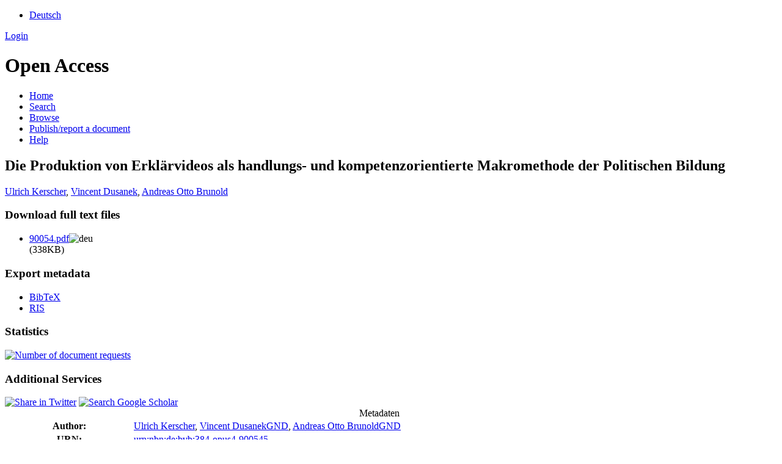

--- FILE ---
content_type: text/html; charset=UTF-8
request_url: https://opus.bibliothek.uni-augsburg.de/opus4/frontdoor/index/index/docId/90054
body_size: 3850
content:

<!DOCTYPE html PUBLIC "-//W3C//DTD XHTML+RDFa 1.0//EN" "http://www.w3.org/MarkUp/DTD/xhtml-rdfa-1.dtd">
<html xmlns="http://www.w3.org/1999/xhtml" xml:lang="en" lang="en" dir="ltr" class="no-js">

    <head>
        <meta http-equiv="Content-Language" content="en" />
        <meta http-equiv="Content-Type" content="text/html; charset=UTF-8" />
        <meta name="Opus-Version" content="4.8.0.19" />
        <meta http-equiv="Last-Modified" content="Tue, 20 Jan 2026 11:04:06 +0100" />
        <meta name="DC.creator" content="Kerscher, Ulrich" />
        <meta name="citation_author" content="Kerscher, Ulrich" />
        <meta name="author" content="Kerscher, Ulrich" />
        <meta name="DC.creator" content="Dusanek, Vincent" />
        <meta name="citation_author" content="Dusanek, Vincent" />
        <meta name="author" content="Dusanek, Vincent" />
        <meta name="DC.creator" content="Brunold, Andreas Otto" />
        <meta name="citation_author" content="Brunold, Andreas Otto" />
        <meta name="author" content="Brunold, Andreas Otto" />
        <meta name="DC.date" content="2021" />
        <meta name="DC.issued" content="2021" />
        <meta name="citation_date" content="2021" />
        <meta name="citation_publication_date" content="2021" />
        <meta name="DC.title" content="Die Produktion von Erklärvideos als handlungs- und kompetenzorientierte Makromethode der Politischen Bildung" lang="de" />
        <meta name="citation_title" content="Die Produktion von Erklärvideos als handlungs- und kompetenzorientierte Makromethode der Politischen Bildung" lang="de" />
        <meta name="title" content="Die Produktion von Erklärvideos als handlungs- und kompetenzorientierte Makromethode der Politischen Bildung" lang="de" />
        <meta name="DC.publisher" content="Klinkhardt" />
        <meta name="citation_publisher" content="Klinkhardt" />
        <meta name="DC.citation.spage" content="193" />
        <meta name="citation_firstpage" content="193" />
        <meta name="DC.citation.epage" content="202" />
        <meta name="citation_lastpage" content="202" />
        <meta name="DC.identifier" content="978-3-7815-2465-1" />
        <meta name="citation_isbn" content="978-3-7815-2465-1" />
        <meta name="DC.language" content="deu" />
        <meta name="citation_language" content="deu" />
        <meta name="DC.relation.ispartof" content="Lehrvideos - das Bildungsmedium der Zukunft? Bildungswissenschaftliche und fachdidaktische Perspektiven" />
        <meta name="citation_inbook_title" content="Lehrvideos - das Bildungsmedium der Zukunft? Bildungswissenschaftliche und fachdidaktische Perspektiven" />
        <meta name="DC.identifier" content="https://opus.bibliothek.uni-augsburg.de/opus4/files/90054/90054.pdf" />
        <meta name="citation_pdf_url" content="https://opus.bibliothek.uni-augsburg.de/opus4/files/90054/90054.pdf" />
        <meta name="DC.identifier" content="https://opus.bibliothek.uni-augsburg.de/opus4/frontdoor/index/index/docId/90054" />
        <meta name="citation_abstract_html_url" content="https://opus.bibliothek.uni-augsburg.de/opus4/frontdoor/index/index/docId/90054" />
        <meta name="DC.identifier" content="urn:nbn:de:bvb:384-opus4-900545" />
        <meta name="DC.identifier" content="https://nbn-resolving.org/urn:nbn:de:bvb:384-opus4-900545" />
        <meta name="DC.rights" content="https://www.uni-augsburg.de/de/organisation/bibliothek/publizieren-zitieren-archivieren/publiz/" />
        <title>OPUS 4 | Die Produktion von Erklärvideos als handlungs- und kompetenzorientierte Makromethode der Politischen Bildung</title>
        <link href="/opus4/layouts/uba/fontawesome/css/fontawesome.min.css" media="screen" rel="stylesheet" type="text/css" />
        <link href="/opus4/layouts/uba/fontawesome/css/solid.css" media="screen" rel="stylesheet" type="text/css" />
        <link href="/opus4/assets/jqueryui/themes/base/jquery-ui.css" media="screen" rel="stylesheet" type="text/css" />
        <link href="/opus4/layouts/uba/css/opus.css" media="screen,print" rel="stylesheet" type="text/css" />
        <link href="/opus4/layouts/uba/css/admin.css" media="screen,print" rel="stylesheet" type="text/css" />
        <link href="/opus4/layouts/uba/css/print.css" media="print" rel="stylesheet" type="text/css" />
        <link href="/opus4/layouts/uba/css/doi-import.css" media="screen" rel="stylesheet" type="text/css" />
        <link href="/opus4/layouts/uba/css/custom.css" media="screen" rel="stylesheet" type="text/css" />
        <link href="/opus4/layouts/uba/img/logo/favicon.ico" rel="shortcut icon" type="image/x-icon" />
        <link href="https://opus.bibliothek.uni-augsburg.de/opus4/solrsearch/opensearch" rel="search" type="application/opensearchdescription+xml" title="OPUS 4 Search" />

        <script type="text/javascript">
        //<![CDATA[
            window.opusBaseUrl = 'https://opus.bibliothek.uni-augsburg.de/opus4';
        //]]>
        </script>

        <script type="text/javascript" src="/opus4/assets/jquery/jquery.js"></script>
        <script type="text/javascript" src="/opus4/assets/jqueryui/jquery-ui.js"></script>
        <script type="text/javascript" src="/opus4/layouts/uba/js/searchutil.js"></script>
        <script type="text/javascript" src="/opus4/layouts/uba/js/frontdoorutil.js"></script>
        <script type="text/javascript" src="/opus4/layouts/uba/js/submit.js"></script>
    <!--[if IE 6]>
        <link rel="stylesheet" type="text/css" href="/opus4/layouts/uba/css/opus-ie.css" />
        <![endif]-->

        <!--[if lt IE 9]>
        <link rel="stylesheet" type="text/css" href="/opus4/layouts/uba/css/opus-ie-7.css" />
        <![endif]-->
        <script type="text/javascript">
        </script>
    </head>

    <body>
        <div id="container">
            <div id="top-header">
                <div class="wrapper">
                                            <ul id="lang-switch" class="nav" title="Choose your language">
                                                            <li class="first"><a href="/opus4/home/index/language/language/de/rmodule/frontdoor/rcontroller/index/raction/index/docId/90054" title="Deutsch">Deutsch</a></li>
                                                    </ul>
                                        <div id="login-bar" class="nav"><a rel="nofollow" href="/opus4/auth/login/docId/90054/rmodule/frontdoor/rcontroller/index/raction/index">Login</a></div>
                </div>
                            </div>

            <div id="header">
                <div class="wrapper">
                    <h1 id="logo">
                        <a href="https://www.uni-augsburg.de/de/organisation/bibliothek/" title="Home"></a>
                        <span class="openaccess-logo">Open Access</span>
                    </h1>
                    <ul id="primary-nav" class="nav">
                                                                    <li id="primary-nav-home" class="first">
                            <a href="/opus4/home" title="Home">
                                                                    <span>Home</span>
                                                            </a>
                        </li>
                                                                    <li id="primary-nav-search" class="icon">
                            <a href="/opus4/solrsearch" title="Search">
                                                                    <span>Search</span>
                                                            </a>
                        </li>
                                                                    <li id="primary-nav-browsing" class="icon">
                            <a href="/opus4/solrsearch/browse" title="Browse">
                                                                    <span>Browse</span>
                                                            </a>
                        </li>
                                                                    <li id="primary-nav-publish" class="icon">
                            <a href="/opus4/publish" title="Publish/report a document">
                                                                    <span>Publish/report a document</span>
                                                            </a>
                        </li>
                                                                    <li id="primary-nav-help" class="last">
                            <a href="/opus4/home/index/help" title="Help">
                                                                    <span>Help</span>
                                                            </a>
                        </li>
                                        </ul>
                </div>
            </div>

                        <div id="content" class="opus  frontdoor frontdoor ">

                                    
                    
                    <div class="wrapper">
                        
<div class="frontdoor">

    <div about="Die Produktion von Erkl&#xE4;rvideos als handlungs- und kompetenzorientierte Makromethode der Politischen Bildung"><div id="titlemain-wrapper"><h2 class="titlemain" lang="de">Die Produktion von Erklärvideos als handlungs- und kompetenzorientierte Makromethode der Politischen Bildung</h2></div><div id="result-data"><div id="author"><p><a href="/opus4/solrsearch/index/search/searchtype/authorsearch/author/Ulrich+Kerscher" title="Search for other publications by this author">Ulrich Kerscher</a>, <a href="/opus4/solrsearch/index/search/searchtype/authorsearch/author/Vincent+Dusanek" title="Search for other publications by this author">Vincent Dusanek</a>, <a href="/opus4/solrsearch/index/search/searchtype/authorsearch/author/Andreas+Otto+Brunold" title="Search for other publications by this author">Andreas Otto Brunold</a></p></div><div id="abstract"><ul/></div></div><div id="services" class="services-menu"><div id="download-fulltext" class="services"><h3>Download full text files</h3><ul><li><div class="accessible-file" title="Download file 90054.pdf (application/pdf)"><a class="application_pdf" href="/opus4/files/90054/90054.pdf">90054.pdf</a><img width="16" height="11" src="/opus4/img/lang/deu.png" class="file-language deu" alt="deu"/><div class="file-size">(338KB)</div></div></li></ul></div><div id="export" class="services"><h3>Export metadata</h3><ul><li><a href="/opus4/citationExport/index/download/docId/90054/output/bibtex" title="Export BibTeX" class="export bibtex">BibTeX</a></li><li><a href="/opus4/citationExport/index/download/docId/90054/output/ris" title="Export RIS" class="export ris">RIS</a></li></ul></div><div id="additional-services" class="services"><h3>Statistics</h3><div><a href="/opus4/statistic/index/index/docId/90054"><img src="/opus4/layouts/uba/img/statistik.png" name="Number of document requests" title="Number of document requests" alt="Number of document requests"/></a></div></div><div id="additional-services" class="services"><h3>Additional Services</h3><div><a href="http://twitter.com/share?url=https://opus.bibliothek.uni-augsburg.de/opus4/frontdoor/index/index/docId/90054"><img src="/opus4/layouts/uba/img/twitter.png" name="Share in Twitter" title="Share in Twitter" alt="Share in Twitter"/></a> <a href="http://scholar.google.de/scholar?hl=en&amp;q=&quot;Die Produktion von Erkl&#xE4;rvideos als handlungs- und kompetenzorientierte Makromethode der Politischen Bildung&quot;&amp;as_sauthors=Ulrich+Kerscher&amp;as_sauthors=Vincent+Dusanek&amp;as_sauthors=Andreas Otto+Brunold&amp;as_ylo=2021&amp;as_yhi=2021"><img src="/opus4/layouts/uba/img/google_scholar.jpg" title="Search Google Scholar" alt="Search Google Scholar"/></a> </div></div></div><table class="result-data frontdoordata"><caption>Metadaten</caption><colgroup class="angaben"><col class="name"/></colgroup><tr><th class="name">Author:</th><td><a href="/opus4/solrsearch/index/search/searchtype/authorsearch/author/Ulrich+Kerscher" title="Search for other publications by this author">Ulrich Kerscher</a>, <a href="/opus4/solrsearch/index/search/searchtype/authorsearch/author/Vincent+Dusanek" title="Search for other publications by this author">Vincent Dusanek</a><a href="https://d-nb.info/gnd/1308516347" class="gnd-link" title="GND record" target="_blank">GND</a>, <a href="/opus4/solrsearch/index/search/searchtype/authorsearch/author/Andreas+Otto+Brunold" title="Search for other publications by this author">Andreas Otto Brunold</a><a href="https://d-nb.info/gnd/132212986" class="gnd-link" title="GND record" target="_blank">GND</a></td></tr><tr><th class="name">URN:</th><td><a href="https://nbn-resolving.org/urn:nbn:de:bvb:384-opus4-900545">urn:nbn:de:bvb:384-opus4-900545</a></td></tr><tr><th class="name">Frontdoor URL</th><td><a href="/opus4/90054">https://opus.bibliothek.uni-augsburg.de/opus4/90054</a></td></tr><tr><th class="name">URL:</th><td><a href="https://elibrary.utb.de/doi/epdf/10.35468/9783781559103">https://elibrary.utb.de/doi/epdf/10.35468/9783781559103</a></td></tr><tr><th class="name">ISBN:</th><td>978-3-7815-2465-1<a href="https://opac.bibliothek.uni-augsburg.de/TouchPoint/start.do?View=uba&amp;Language=de&amp;MediaQuery=490=%22978-3-7815-2465-1%22%20IN%20[2]" class="opac-link" title="Search in Augsburg University library catalogue" target="_blank">OPAC</a></td></tr><tr><th class="name">Parent Title (German):</th><td class="titleparent" lang="de">Lehrvideos - das Bildungsmedium der Zukunft? Bildungswissenschaftliche und fachdidaktische Perspektiven</td></tr><tr><th class="name">Publisher:</th><td>Klinkhardt</td></tr><tr><th class="name">Place of publication:</th><td>Bad Heilbrunn</td></tr><tr><th class="name">Editor:</th><td>Eva Matthes<a href="https://d-nb.info/gnd/124799329" class="gnd-link" title="GND record" target="_blank">GND</a>, Stefan T. Siegel<a href="https://orcid.org/0000-0002-7065-1306" class="orcid-link" title="ORCID record" target="_blank">ORCiD</a><a href="https://d-nb.info/gnd/1196840407" class="gnd-link" title="GND record" target="_blank">GND</a>, Thomas Heiland<a href="https://orcid.org/0000-0001-6267-0876" class="orcid-link" title="ORCID record" target="_blank">ORCiD</a><a href="https://d-nb.info/gnd/1197081267" class="gnd-link" title="GND record" target="_blank">GND</a></td></tr><tr><th class="name">Type:</th><td>Part of a Book</td></tr><tr><th class="name">Language:</th><td>German</td></tr><tr><th class="name">Date of Publication (online):</th><td>2021/10/14</td></tr><tr><th class="name">Year of first Publication:</th><td>2021</td></tr><tr><th class="name">Publishing Institution:</th><td>Universität Augsburg</td></tr><tr><th class="name">Release Date:</th><td>2021/10/18</td></tr><tr><th class="name">First Page:</th><td>193</td></tr><tr><th class="name">Last Page:</th><td>202</td></tr><tr><th class="name">Series:</th><td>Beiträge zur historischen und systematischen Schulbuch- und Bildungsmedienforschung</td></tr><tr><th class="name">Institutes:</th><td><a href="/opus4/solrsearch/index/search/searchtype/collection/id/16475" title="Show all entries in this collection">Philosophisch-Sozialwissenschaftliche Fakultät</a></td></tr><tr><th class="name"/><td><a href="/opus4/solrsearch/index/search/searchtype/collection/id/16477" title="Show all entries in this collection">Universität Serviceeinrichtungen</a></td></tr><tr><th class="name"/><td><a href="/opus4/solrsearch/index/search/searchtype/collection/id/16480" title="Show all entries in this collection">Fakultätsübergreifende Institute und Einrichtungen</a></td></tr><tr><th class="name"/><td><a href="/opus4/solrsearch/index/search/searchtype/collection/id/16547" title="Show all entries in this collection">Fakultätsübergreifende Institute und Einrichtungen / Zentrum für LehrerInnenbildung und interdisziplinäre Bildungsforschung</a></td></tr><tr><th class="name"/><td><a href="/opus4/solrsearch/index/search/searchtype/collection/id/16556" title="Show all entries in this collection">Philosophisch-Sozialwissenschaftliche Fakultät / Politische Bildung und Didaktik der Sozialwissenschaften</a></td></tr><tr><th class="name"/><td><a href="/opus4/solrsearch/index/search/searchtype/collection/id/17165" title="Show all entries in this collection">Philosophisch-Sozialwissenschaftliche Fakultät / Politische Bildung und Didaktik der Sozialwissenschaften / Professur für Politische Bildung und Politikdidaktik</a></td></tr><tr><th class="name"/><td><a href="/opus4/solrsearch/index/search/searchtype/collection/id/17750" title="Show all entries in this collection">Forschungsprojekte</a></td></tr><tr><th class="name"/><td><a href="/opus4/solrsearch/index/search/searchtype/collection/id/17751" title="Show all entries in this collection">Forschungsprojekte / Lehrerprofessionalität im Umgang mit Heterogenität (LeHet)</a></td></tr><tr><th class="name"/><td><a href="/opus4/solrsearch/index/search/searchtype/collection/id/18467" title="Show all entries in this collection">Universität Serviceeinrichtungen / Zentrum für digitales Lehren und Lernen (DigiLLab)</a></td></tr><tr><th class="name">Dewey Decimal Classification:</th><td><a href="/opus4/solrsearch/index/search/searchtype/collection/id/438" title="Show all entries in this collection">3 Sozialwissenschaften / 37 Bildung und Erziehung / 370 Bildung und Erziehung</a></td></tr><tr><th class="name">Licence (German):</th><td><img alt="License Logo" class="frontdoor-metadata-license-logo" src="https://assets.uni-augsburg.de/media/filer_public/49/26/4926f79a-4302-484f-bdea-b8c51b048626/opus_siegel.jpg" title="https://www.uni-augsburg.de/de/organisation/bibliothek/publizieren-zitieren-archivieren/publiz/"/><a href="/opus4/default/license/index/licId/10">Deutsches Urheberrecht</a></td></tr></table></div>

</div>                    </div>
                            </div>

            <div id="page-footer">
                <div class="wrapper">
                    <p id="logo-wrapper"><a href="http://www.kobv.de/opus4/" title="Opus4 Website"><img src="/opus4/layouts/uba/img/logo/logo_small.gif" alt="OPUS4 Logo" title="" width="69" height="29" /></a></p>
                    <ul id="secondary-nav" class="nav">
                        <li class="first"><a href="/opus4/home/index/contact">Contact</a></li>
                        <li><a href="/opus4/home/index/imprint">Imprint</a></li>
                        <li class="last"><a href="/opus4/crawlers/sitelinks">Sitelinks</a></li>
                    </ul>
                </div>
            </div>
        </div>

        

    </body>
</html>
